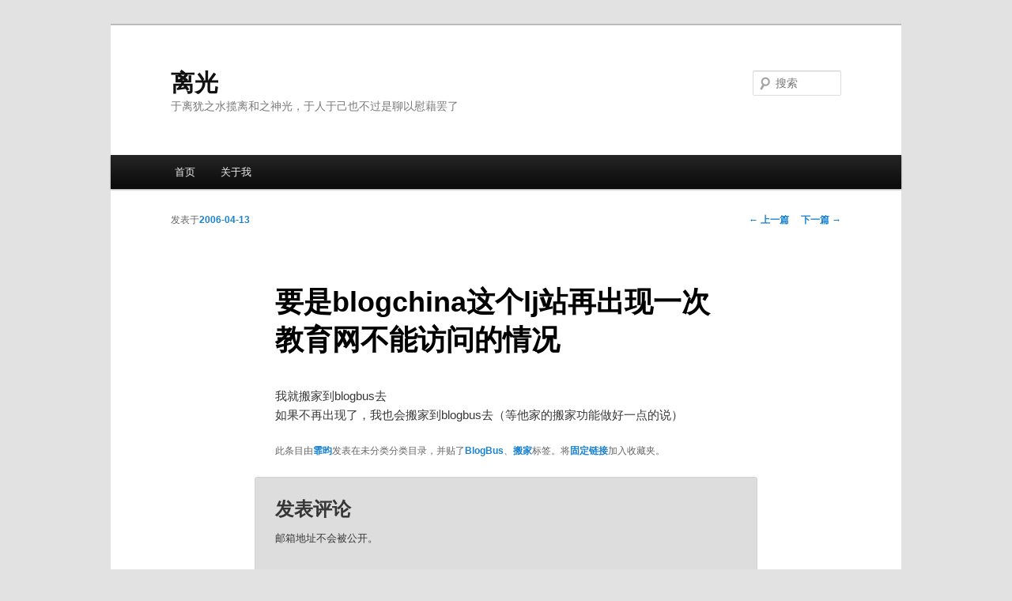

--- FILE ---
content_type: text/html; charset=UTF-8
request_url: http://sakinijino.com/archives/204
body_size: 4685
content:
<!DOCTYPE html>
<!--[if IE 6]>
<html id="ie6" lang="zh-CN">
<![endif]-->
<!--[if IE 7]>
<html id="ie7" lang="zh-CN">
<![endif]-->
<!--[if IE 8]>
<html id="ie8" lang="zh-CN">
<![endif]-->
<!--[if !(IE 6) | !(IE 7) | !(IE 8)  ]><!-->
<html lang="zh-CN">
<!--<![endif]-->
<head>
<meta charset="UTF-8" />
<meta name="viewport" content="width=device-width" />
<title>要是blogchina这个lj站再出现一次教育网不能访问的情况 | 离光</title>
<link rel="profile" href="http://gmpg.org/xfn/11" />
<link rel="stylesheet" type="text/css" media="all" href="http://sakinijino.com/wp-content/themes/twentyeleven/style.css" />
<link rel="pingback" href="http://sakinijino.com/xmlrpc.php" />
<!--[if lt IE 9]>
<script src="http://sakinijino.com/wp-content/themes/twentyeleven/js/html5.js" type="text/javascript"></script>
<![endif]-->
<link rel="alternate" type="application/rss+xml" title="离光 &raquo; Feed" href="http://sakinijino.com/feed" />
<link rel="alternate" type="application/rss+xml" title="离光 &raquo; 评论Feed" href="http://sakinijino.com/comments/feed" />
<link rel="alternate" type="application/rss+xml" title="离光 &raquo; 要是blogchina这个lj站再出现一次教育网不能访问的情况评论Feed" href="http://sakinijino.com/archives/204/feed" />
		<script type="text/javascript">
			window._wpemojiSettings = {"baseUrl":"https:\/\/s.w.org\/images\/core\/emoji\/72x72\/","ext":".png","source":{"concatemoji":"http:\/\/sakinijino.com\/wp-includes\/js\/wp-emoji-release.min.js?ver=4.5.29"}};
			!function(e,o,t){var a,n,r;function i(e){var t=o.createElement("script");t.src=e,t.type="text/javascript",o.getElementsByTagName("head")[0].appendChild(t)}for(r=Array("simple","flag","unicode8","diversity"),t.supports={everything:!0,everythingExceptFlag:!0},n=0;n<r.length;n++)t.supports[r[n]]=function(e){var t,a,n=o.createElement("canvas"),r=n.getContext&&n.getContext("2d"),i=String.fromCharCode;if(!r||!r.fillText)return!1;switch(r.textBaseline="top",r.font="600 32px Arial",e){case"flag":return r.fillText(i(55356,56806,55356,56826),0,0),3e3<n.toDataURL().length;case"diversity":return r.fillText(i(55356,57221),0,0),a=(t=r.getImageData(16,16,1,1).data)[0]+","+t[1]+","+t[2]+","+t[3],r.fillText(i(55356,57221,55356,57343),0,0),a!=(t=r.getImageData(16,16,1,1).data)[0]+","+t[1]+","+t[2]+","+t[3];case"simple":return r.fillText(i(55357,56835),0,0),0!==r.getImageData(16,16,1,1).data[0];case"unicode8":return r.fillText(i(55356,57135),0,0),0!==r.getImageData(16,16,1,1).data[0]}return!1}(r[n]),t.supports.everything=t.supports.everything&&t.supports[r[n]],"flag"!==r[n]&&(t.supports.everythingExceptFlag=t.supports.everythingExceptFlag&&t.supports[r[n]]);t.supports.everythingExceptFlag=t.supports.everythingExceptFlag&&!t.supports.flag,t.DOMReady=!1,t.readyCallback=function(){t.DOMReady=!0},t.supports.everything||(a=function(){t.readyCallback()},o.addEventListener?(o.addEventListener("DOMContentLoaded",a,!1),e.addEventListener("load",a,!1)):(e.attachEvent("onload",a),o.attachEvent("onreadystatechange",function(){"complete"===o.readyState&&t.readyCallback()})),(a=t.source||{}).concatemoji?i(a.concatemoji):a.wpemoji&&a.twemoji&&(i(a.twemoji),i(a.wpemoji)))}(window,document,window._wpemojiSettings);
		</script>
		<style type="text/css">
img.wp-smiley,
img.emoji {
	display: inline !important;
	border: none !important;
	box-shadow: none !important;
	height: 1em !important;
	width: 1em !important;
	margin: 0 .07em !important;
	vertical-align: -0.1em !important;
	background: none !important;
	padding: 0 !important;
}
</style>
<link rel='stylesheet' id='wp-pagenavi-css'  href='http://sakinijino.com/wp-content/plugins/wp-pagenavi-lightword/pagenavi-css.css?ver=2.70' type='text/css' media='all' />
<script type='text/javascript' src='http://sakinijino.com/wp-includes/js/jquery/jquery.js?ver=1.12.4'></script>
<script type='text/javascript' src='http://sakinijino.com/wp-includes/js/jquery/jquery-migrate.min.js?ver=1.4.1'></script>
<script type='text/javascript' src='http://sakinijino.com/wp-content/plugins/google-analyticator/external-tracking.min.js?ver=6.4.9'></script>
<link rel='https://api.w.org/' href='http://sakinijino.com/wp-json/' />
<link rel="EditURI" type="application/rsd+xml" title="RSD" href="http://sakinijino.com/xmlrpc.php?rsd" />
<link rel="wlwmanifest" type="application/wlwmanifest+xml" href="http://sakinijino.com/wp-includes/wlwmanifest.xml" /> 
<link rel='prev' title='爱上了豆瓣和firefox' href='http://sakinijino.com/archives/205' />
<link rel='next' title='搞了28页的论文了' href='http://sakinijino.com/archives/203' />
<meta name="generator" content="WordPress 4.5.29" />
<link rel="canonical" href="http://sakinijino.com/archives/204" />
<link rel='shortlink' href='http://sakinijino.com/?p=204' />
<link rel="alternate" type="application/json+oembed" href="http://sakinijino.com/wp-json/oembed/1.0/embed?url=http%3A%2F%2Fsakinijino.com%2Farchives%2F204" />
<link rel="alternate" type="text/xml+oembed" href="http://sakinijino.com/wp-json/oembed/1.0/embed?url=http%3A%2F%2Fsakinijino.com%2Farchives%2F204&#038;format=xml" />
		<style type="text/css">.recentcomments a{display:inline !important;padding:0 !important;margin:0 !important;}</style>
		<!-- Google Analytics Tracking by Google Analyticator 6.4.9: http://www.videousermanuals.com/google-analyticator/ -->
<script type="text/javascript">
    var analyticsFileTypes = [''];
    var analyticsSnippet = 'disabled';
    var analyticsEventTracking = 'enabled';
</script>
<script type="text/javascript">
	(function(i,s,o,g,r,a,m){i['GoogleAnalyticsObject']=r;i[r]=i[r]||function(){
	(i[r].q=i[r].q||[]).push(arguments)},i[r].l=1*new Date();a=s.createElement(o),
	m=s.getElementsByTagName(o)[0];a.async=1;a.src=g;m.parentNode.insertBefore(a,m)
	})(window,document,'script','//www.google-analytics.com/analytics.js','ga');
	ga('create', 'UA-7607767-1', 'auto');
 
	ga('send', 'pageview');
</script>
</head>

<body class="single single-post postid-204 single-format-standard single-author singular two-column right-sidebar">
<div id="page" class="hfeed">
	<header id="branding" role="banner">
			<hgroup>
				<h1 id="site-title"><span><a href="http://sakinijino.com/" title="离光" rel="home">离光</a></span></h1>
				<h2 id="site-description">于离犹之水揽离和之神光，于人于己也不过是聊以慰藉罢了</h2>
			</hgroup>

			
								<form method="get" id="searchform" action="http://sakinijino.com/">
		<label for="s" class="assistive-text">搜索</label>
		<input type="text" class="field" name="s" id="s" placeholder="搜索" />
		<input type="submit" class="submit" name="submit" id="searchsubmit" value="搜索" />
	</form>
			
			<nav id="access" role="navigation">
				<h3 class="assistive-text">主菜单</h3>
								<div class="skip-link"><a class="assistive-text" href="#content" title="跳至主内容区域">跳至主内容区域</a></div>
				<div class="skip-link"><a class="assistive-text" href="#secondary" title="跳至副内容区域">跳至副内容区域</a></div>
								<div class="menu"><ul><li ><a href="http://sakinijino.com/">首页</a></li><li class="page_item page-item-3599"><a href="http://sakinijino.com/about-me">关于我</a></li></ul></div>
			</nav><!-- #access -->
	</header><!-- #branding -->


	<div id="main">

		<div id="primary">
			<div id="content" role="main">

				
					<nav id="nav-single">
						<h3 class="assistive-text">文章导航</h3>
						<span class="nav-previous"><a href="http://sakinijino.com/archives/205" rel="prev"><span class="meta-nav">&larr;</span> 上一篇</a></span>
						<span class="nav-next"><a href="http://sakinijino.com/archives/203" rel="next">下一篇 <span class="meta-nav">&rarr;</span></a></span>
					</nav><!-- #nav-single -->

					
<article id="post-204" class="post-204 post type-post status-publish format-standard hentry tag-blogbus tag-288">
	<header class="entry-header">
		<h1 class="entry-title">要是blogchina这个lj站再出现一次教育网不能访问的情况</h1>

				<div class="entry-meta">
			<span class="sep">发表于</span><a href="http://sakinijino.com/archives/204" title="12:20" rel="bookmark"><time class="entry-date" datetime="2006-04-13T12:20:34+00:00">2006-04-13</time></a><span class="by-author"><span class="sep">由</span><span class="author vcard"><a class="url fn n" href="http://sakinijino.com/archives/author/admin" title="查看所有由霏昀发布的文章" rel="author">霏昀</a></span></span>		</div><!-- .entry-meta -->
			</header><!-- .entry-header -->

	<div class="entry-content">
		<p>我就搬家到blogbus去<br />如果不再出现了，我也会搬家到blogbus去（等他家的搬家功能做好一点的说）</p>
			</div><!-- .entry-content -->

	<footer class="entry-meta">
		此条目由<a href="http://sakinijino.com/archives/author/admin">霏昀</a>发表在未分类分类目录，并贴了<a href="http://sakinijino.com/tag/blogbus" rel="tag">BlogBus</a>、<a href="http://sakinijino.com/tag/%e6%90%ac%e5%ae%b6" rel="tag">搬家</a>标签。将<a href="http://sakinijino.com/archives/204" title="链向要是blogchina这个lj站再出现一次教育网不能访问的情况的固定链接" rel="bookmark">固定链接</a>加入收藏夹。		
			</footer><!-- .entry-meta -->
</article><!-- #post-204 -->

						<div id="comments">
	
	
	
					<div id="respond" class="comment-respond">
			<h3 id="reply-title" class="comment-reply-title">发表评论 <small><a rel="nofollow" id="cancel-comment-reply-link" href="/archives/204#respond" style="display:none;">取消回复</a></small></h3>				<form action="http://sakinijino.com/wp-comments-post.php" method="post" id="commentform" class="comment-form">
					<p class="comment-notes"><span id="email-notes">邮箱地址不会被公开。</span></p><p class="comment-form-comment"><label for="comment">评论</label> <textarea id="comment" name="comment" cols="45" rows="8" maxlength="65525" aria-required="true" required="required"></textarea></p><p class="comment-form-author"><label for="author">名称</label> <input id="author" name="author" type="text" value="" size="30" maxlength="245" /></p>
<p class="comment-form-email"><label for="email">电子邮件</label> <input id="email" name="email" type="text" value="" size="30" maxlength="100" aria-describedby="email-notes" /></p>
<p class="comment-form-url"><label for="url">站点</label> <input id="url" name="url" type="text" value="" size="30" maxlength="200" /></p>
<p class="form-submit"><input name="submit" type="submit" id="submit" class="submit" value="发表评论" /> <input type='hidden' name='comment_post_ID' value='204' id='comment_post_ID' />
<input type='hidden' name='comment_parent' id='comment_parent' value='0' />
</p><p style="display: none;"><input type="hidden" id="akismet_comment_nonce" name="akismet_comment_nonce" value="70b22ae0e3" /></p><p style="display: none;"><input type="hidden" id="ak_js" name="ak_js" value="74"/></p>				</form>
					</div><!-- #respond -->
		
</div><!-- #comments -->

				
			</div><!-- #content -->
		</div><!-- #primary -->


	</div><!-- #main -->

	<footer id="colophon" role="contentinfo">

			

			<div id="site-generator">
								<a href="http://cn.wordpress.org/" title="优雅的个人发布平台">自豪地采用WordPress</a>
			</div>
	</footer><!-- #colophon -->
</div><!-- #page -->

<script type='text/javascript' src='http://sakinijino.com/wp-content/plugins/akismet/_inc/form.js?ver=3.1.11'></script>
<script type='text/javascript' src='http://sakinijino.com/wp-includes/js/comment-reply.min.js?ver=4.5.29'></script>
<script type='text/javascript' src='http://sakinijino.com/wp-includes/js/wp-embed.min.js?ver=4.5.29'></script>

</body>
</html>